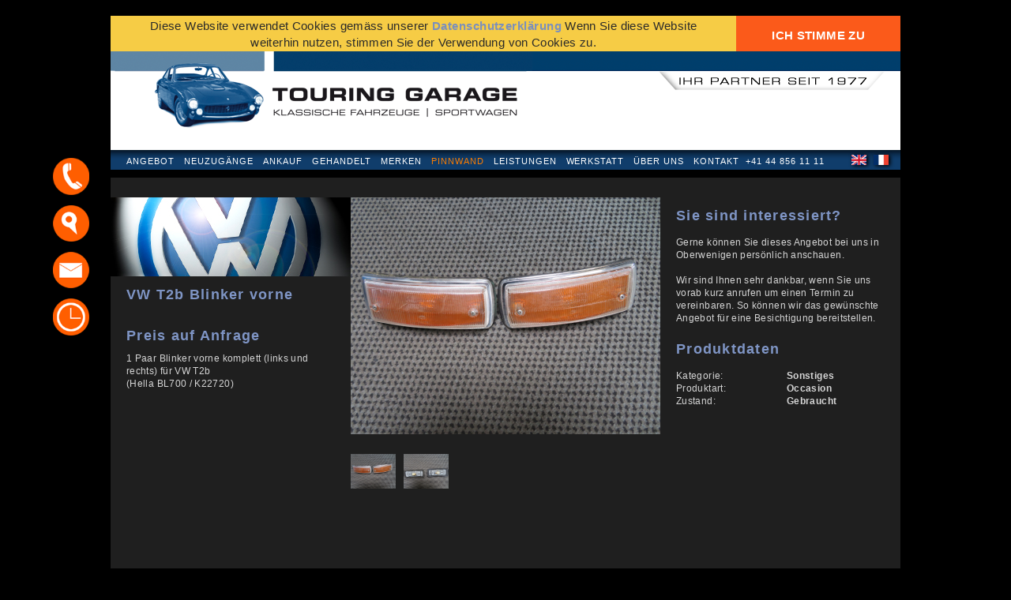

--- FILE ---
content_type: text/html; charset=UTF-8
request_url: https://www.oldtimers.ch/pinnwand/vw-t2b-blinker-vorne
body_size: 4796
content:
<!DOCTYPE html>
<html lang="de">
<head>
	<meta http-equiv="Content-Type" content="text/html; charset=utf-8" />	<!--
ooo     © 2013 - 2026
-->
	<title>Touring Garage AG | VW T2b Blinker vorne</title>
	<meta name="viewport" content="width=device-width, shrink-to-fit=no, initial-scale=1.0001, minimum-scale=1.0001, maximum-scale=1.0001">
  	<meta http-equiv="X-UA-Compatible" content="IE=edge">
	<link href="/favicon.ico" type="image/x-icon" rel="icon"/><link href="/favicon.ico" type="image/x-icon" rel="shortcut icon"/>
	<link rel="stylesheet" type="text/css" href="/css/microgramma.css"/>
	<link rel="stylesheet" type="text/css" href="/css/reset.css"/>
	<link rel="stylesheet" type="text/css" href="/css/jquery.fileupload-ui.css"/>
	<link rel="stylesheet" type="text/css" href="/css/touring.css?v=1.27"/>

	<link rel="stylesheet" type="text/css" href="/css/print.css" media="print"/>
<script type="text/javascript">

  var _gaq = _gaq || [];
  _gaq.push(['_setAccount', 'UA-41969024-1']);
  _gaq.push(['_trackPageview']);

  (function() {
    var ga = document.createElement('script'); ga.type = 'text/javascript'; ga.async = true;
    ga.src = ('https:' == document.location.protocol ? 'https://ssl' : 'http://www') + '.google-analytics.com/ga.js';
    var s = document.getElementsByTagName('script')[0]; s.parentNode.insertBefore(ga, s);
  })();

</script>

<!-- Google tag (gtag.js) -->
<script async src="https://www.googletagmanager.com/gtag/js?id=G-BJ0MB7599N"></script>
<script>
  window.dataLayer = window.dataLayer || [];
  function gtag(){dataLayer.push(arguments);}
  gtag('js', new Date());

  gtag('config', 'G-BJ0MB7599N');
</script>
</head>
<body class="no-js 20021  pins view ">
	<div id="wrapper">
		<div id="container">
			<!--
			<div id="test">
			<a href="/de">Deutsche Version</a> <a href="/en">English Version</a> <a href="/fr">Version français</a> 			</div>
			-->
<div id="header" class="touring_desk header_desk  old-extern new-regular no-filter" data-old-layout="extern" data-layout="regular">
	<a href="/home" id="header-logo"><img src="/img/touring-garage.png" alt="Touring Garage AG" border="0" width="572" height="111"/></a>	<div id="nav" class="nav-slide">
		<ul class="st-nav">
			<li class=''><a href="/angebot">Angebot</a></li><li class=''><a href="/neuzugaenge">Neuzugänge</a></li><li class=''><a href="/ankauf">Ankauf</a></li><li class=''><a href="/gehandelt">Gehandelt</a></li><li class=''><a href="/merkliste">Merken</a></li><li class=' current'><a href="/pinnwand">Pinnwand</a></li><li class=''><a href="/leistungen">Leistungen</a></li><li class=''><a href="/werkstatt">Werkstatt</a></li><li class=''><a href="/ueber-uns">Über uns</a></li><li class='st-margin-left-extra-1 st-margin-right-extra-1'><a href="/kontakt">Kontakt</a></li>			<li>+41 44 856 11 11</li>
		</ul>
	</div>
	<div id="langselect">
						<a href="/en/pinboard/vw-t2b-blinker-vorne" id="switch-en"><img src="/img/en.png" alt="Touring Garage AG" border="0" width="27" height="18"/></a>		<a href="/fr/tableau-de-liege/vw-t2b-blinker-vorne" id="switch-fr"><img src="/img/fr.png" alt="Touring Garage AG" border="0" width="27" height="18"/></a>	</div>
	<div id="nav-background" class="nav-slide"></div>
	<img src="/img/header-bg.png" alt="" id="header-bg" border="0" width="1000" height="125"/>	<img src="/img/nav-shadow-bg.png" alt="" id="nav-shadow-bg" border="0" width="1000" height="25"/>			<div id="search" class="st-search search-slide">
		<div id="filter_button" class="st-filter">
			<a class="button" href="#">Filter</a>
		</div>
		<div class="filter-values">
			<div class="filter-item brand">
				<p class="f-title">Marke</p>
				<p class="f-value">alle</p>
			</div>
			<div class="filter-item category">
				<p class="f-title">Kategorie</p>
				<p class="f-value">alle</p>
			</div>
		</div>
	</div>
		<div id="search-background" class="search-slide"></div>
	<img src="/img/nav-shadow-bg.png" alt="" id="search-shadow-bg" border="0" width="1000" height="25"/>
</div>


<div class="touring_mob" id="header_mob">
	<a href="/home" id="header_logo_mob"><img src="/img/touring-garage-mob.png" alt="Touring Garage AG" border="0" height="90px"/></a>	<div class="blue_stripe_mob"></div>
	<div id="langselect_mob">
				<a href="/pinnwand/vw-t2b-blinker-vorne" id="switch-de_mob" class="switch_de active">DE</a><a href="/en/pinboard/vw-t2b-blinker-vorne" id="switch-en_mob" class="switch_en">EN</a><a href="/fr/tableau-de-liege/vw-t2b-blinker-vorne" id="switch-fr_mob" class="switch_en">FR</a>	</div>
	<div id="hamburger">
		<img src="/img/hamburger.png" alt="Touring Garage AG Menü" border="0" height="40px"/>	</div>
</div>





<div class="mob_button mob_button_black mob_button_small_font mob_button_extra_padding touring_mob">
	<a href="/pinnwand">Zurück zur Übersicht</a></div>


<div id="detail" data-item-id="318" >
	<div id="info">
			<img src="/img/brands/vw.jpg" alt="VW" border="0" width="304" id="brandlogo" height="100" class="touring_desk"/>		<h2 class="maintitle">VW T2b Blinker vorne</h2><h2 class="prize">Preis auf Anfrage</h2>			<div id="sb-wrap__" class="sb-wrap">
    			<div class="scrollbar"><div class="track"><div class="thumb"><div class="end"></div></div></div></div>
				<div class="viewport">
				<p class="overview">1 Paar Blinker vorne komplett (links und rechts) für VW T2b<br />
(Hella BL700 / K22720)</p>				</div>
			</div>
	</div>

	<div id="images" class="touring_desk">
		<div id="image-canvas">
			<img src="/img/pins/VW%20T2b%20Blinker%20vorne%20komplett1.JPG" alt="VW T2b Blinker vorne" border="0" width="392" height="300" class="detail-image"/><img src="/img/pins/VW%20T2b%20Blinker%20vorne%20komplett2.JPG" alt="VW T2b Blinker vorne" border="0" width="392" height="300" class="detail-image"/>					</div>
		
										<div id="thumbs-canvas">
			<div id="thumbs-stripe" style="width:134px;">
									<div class="t-item-wrapper">
						<div class="t-item-bg"></div>
					<img src="/img/pins/VW%20T2b%20Blinker%20vorne%20komplett1.JPG" alt="VW T2b Blinker vorne" border="0" width="57" height="44"/>					</div>
									<div class="t-item-wrapper">
						<div class="t-item-bg"></div>
					<img src="/img/pins/VW%20T2b%20Blinker%20vorne%20komplett2.JPG" alt="VW T2b Blinker vorne" border="0" width="57" height="44"/>					</div>
							</div>
		</div>
			</div>

						<div class="mob_galerie touring_mob clearfix">
									<div class="mob_galerie_image_box">
					<img src="/img/pins/VW%20T2b%20Blinker%20vorne%20komplett1.JPG" alt="VW T2b Blinker vorne" border="0" class="detail-image-left top image" data-targetimg="image_0"/>					</div>
									<div class="mob_galerie_image_box">
					<img src="/img/pins/VW%20T2b%20Blinker%20vorne%20komplett2.JPG" alt="VW T2b Blinker vorne" border="0" class="detail-image-left top image" data-targetimg="image_0"/>					</div>
													<img src="/img/mob_prev.png" class="mob_gal_arrow mob_prev" alt=""/>					<img src="/img/mob_next.png" class="mob_gal_arrow mob_next" alt=""/>							</div>
		
	<div id="tech"> 
	<h2 class="first">Sie sind interessiert?</h2><p>Gerne können Sie dieses Angebot bei uns in Oberwenigen persönlich anschauen.</p><p>&nbsp;</p><p>Wir sind Ihnen sehr dankbar, wenn Sie uns vorab kurz anrufen um einen Termin zu vereinbaren. So können wir das gewünschte Angebot für eine Besichtigung bereitstellen.</p>		
		<div class="techdata">
			<h2 class="first">Produktdaten</h2>			<p class="tech-list">Kategorie:<span>Sonstiges			<p class="tech-list">Produktart:<span>Occasion			<p class="tech-list">Zustand:<span>Gebraucht		</div>
	</div>
	<div class="mob_button mob_button_margin_bottom touring_mob">
				<a href="/kontakt">Kontakt</a>		</div>
		<div class="mob_button mob_button_margin_bottom touring_mob " id="mem_pin">
			Produkt merken		</div>
		<div class="mob_button mob_button_anthra mob_button_small_font touring_mob">
			<a href="/pinnwand">Zurück zur Übersicht</a>		</div>
	</div>

<div id="sub-menu-detail" class="st-sub-detail touring_desk">
	<div class="texts">
		<span>Ansprechpartner:</span>
		<span class="strong">K. Rau / A. Paolucci </span>
		<span class="strong">+41 44 856 11 11</span>
		<span class="strong"><span class='o' data-os='Anfrage betreffend VW T2b Blinker vorne' data-o='ofni+sremitdlo+hc'>Mail</span></span>
	</div>
	<div class="buttons">
					<a class="add_memlist st-bluebutton " href="#"><span>Produkt merken</span></a>
				<a href="/pinnwand" class="st-bluebutton"><span>Zur Übersicht</span></a>		<a class="st-bluebutton" href="javascript:window.print()"><span>Drucken</span></a>
		<a class="st-bluebutton zucki" 
			href="https://www.facebook.com/sharer/sharer.php?u=https://www.oldtimers.ch/pinnwand/vw-t2b-blinker-vorne" target="_blank">
			<span>Share</span>
		</a>
	</div>
</div>
<div id="memlist-detail" class="st-memlist-detail clearfix touring_desk">
		<div id="memlist-wrapper" class="st-content ">
		<div id="memlist-header">
			<h3>Meine Merkliste</h3>
			<p class="listmessage empty">Ihre Merkliste ist leer.</p><a href="/merkliste" class="editlist st-bluebutton disabled"><span>Liste bearbeiten</span></a>		</div>
		<img src="/img/memlist-mover-left.png" alt="" border="0" width="" height="" class="memlist-mover left hidden"/><img src="/img/memlist-mover-right.png" alt="" border="0" width="" height="" class="memlist-mover right active hidden"/>		<div id="memlist-detail-canvas">
			<div id="memlist-detail-stripe" style="width:0px; left:-0px;" data-memlist-index="0">
							</div>
		</div>
	</div>
	<div id="carofweek-wrapper" class="st-content on">
					<h3>Fahrzeug der Woche</h3>
			<div class="st-overview item car carofweekteaser " data-car-id="1539" data-car-slug="jaguar-xk120-ots-se-cabriolet-1954">
				<img src="/img/cars/1_Jaguar_XK120_OTS_SE_offen_vorne.jpg" alt="" class="car-image" border="0"/>				<div class="text-wrapper">
					<div class="car-title">
						<div class="">
							<a href="/angebot/jaguar-xk120-ots-se-cabriolet-1954">
							Jaguar XK120 OTS SE Cabriolet							</a>
														<p class="preis">CHF 92'500.-</p>
													</div>
					</div>
					<div class="sonst">
						<div class="">
		    				<div class="viewport">
								<p class="overview">Dieser wunderschöne Jaguar XK120 OTS SE Roadster befindet sich in hervorragendem Zustand und überzeugt sowohl optisch als auch technisch. Ursprünglich in Texas an den ersten Besitzer ausgeliefert, kam der Wagen Anfang der 90er Jahre von Texas...</p>
							</div>
						</div>
					</div>
				</div>
			</div>
			</div>
	<div id="contact" class="st-contact touring_desk">
	<h3>Öffnungszeiten</h3>
	<div class="st-openings">
		<p>Montag – Freitag<span>9.00 - 12.00   13.00 - 18.00 Uhr</span></p>
		<p>Samstag<span>9.00 - 12.00   13.00 - 16.00 Uhr</span></p>
		<p>&nbsp;</p>
	</div>
	<div class="st-address">
		<p>Touring Garage AG</p>
		<p>Wehntalerstrasse 25</p>
		<p>CH-8165 Oberweningen</p>
	</div>
	<div class="st-phones-mails">
		<p>Telefon: <span>+41 44 856 11 11</span></p>
		<p class="bright2">Mail: <span><span class='o' data-os='' data-o='ofni+sremitdlo+hc'></span></span></p>
		<p>&nbsp;</p>
	</div>
	<div class="st-more-contact">
		<p>
			<img src="/img/button_newsletter_breit.png" alt="Newsletter abonnieren" class="nl-subscribe"/>		</p>
	</div>
</div>
<div id="nl-wrapper"><img src="/img/nl-close.png" alt="Newsletter close" class="nl-close"/><div class="nl-content"></div>
</div>
</div>			<div id="footer" class="touring_desk">
				<span class="st-impr current"><a href="/datenschutzerklaerung">Datenschutzerklärung</a>				</span>
				<span class="st-title">Touring Garage AG</span>
				<span class="st-address">Wehntalerstrasse 25 CH-8165 Oberweningen  &nbsp;&nbsp;&nbsp;Telefon +41 44 856 11 11 &nbsp;&nbsp;&nbsp;
					<span class='o' data-os='' data-o='ofni+sremitdlo+hc'>E-Mail</span>				</span>
				<!-- <span class="st-social"><a href="#" target="_blank"><img src="/img/facebook.png" alt="Facebook" border="0" width="16" height="16"/></a></span> -->
			</div>
			<div class="mob_contact_map">
  <div id="kontakt_map">
      <iframe src="https://www.google.com/maps/embed?pb=!1m18!1m12!1m3!1d2695.45807366403!2d8.404595516277457!3d47.500469679177804!2m3!1f0!2f0!3f0!3m2!1i1024!2i768!4f13.1!3m3!1m2!1s0x479072672929327d%3A0x864e57fd66887fa7!2sTouring%20Garage%20AG!5e0!3m2!1sde!2sch!4v1650989717277!5m2!1sde!2sch" width="100%" height="100%" style="border:0;" allowfullscreen="" loading="lazy" referrerpolicy="no-referrer-when-downgrade"></iframe>
  </div>
</div>

<div class="mob_contact_footer touring_mob">
  <div class="icon">
    <a href="#" class="nl-subscribe">
      <img src="/img/button_newsletter_hoch.png" alt="Newsletter abonnieren"/>    </a>
  </div>
  <div class="text">
    <p><b><a href="#" class="nl-subscribe">Newsletter<br>abonnieren</a></b></p>
  </div>
  <div class="icon">
    <a href="tel:+41448561111" target="_blank">
      <img src="/img/telefon.png" alt="Touring Garage Telefon"/>    </a>
  </div>
  <div class="text">
    <p><b><a href="tel:+41448561111" target="_blank">+41 (0)44 856 11 11</a></b></p>
  </div>
  <div class="icon"><b>
    <a href="https://goo.gl/maps/AeBsDuCBZo6rTnYw7" target="_blank">
      <img src="/img/map.png" alt="Touring Garage Map"/>    </a></b>
  </div>
  <div class="text">
    <a href="https://goo.gl/maps/AeBsDuCBZo6rTnYw7" target="_blank">
    <p><b>Touring Garage AG</b><br>
      Wehntalerstrasse 25<br>
      CH-8165 Oberweningen</p>
    </a>
  </div>
  <div class="icon">
    <a href="mailto:info@oldtimers.ch" target="_blank">
      <img src="/img/mail.png" alt="Touring Garage Mail"/>    </a>
  </div>
  <div class="text">
    <p><b><a href="mailto:info@oldtimers.ch" target="_blank">info@oldtimers.ch</a></b></p>
  </div>
  <div class="icon">
    <img src="/img/time.png" alt="Touring Garage Times"/>  </div>
  <div class="text">
    <p><b>Montag - Freitag</b><br><span class="reduced">
      9.00 - 12.00&nbsp;&nbsp;&nbsp;13.00 - 18.00 Uhr</span></p>
      <p><b>Samstag</b><br><span class="reduced">
    9.00 - 12.00&nbsp;&nbsp;&nbsp;13.00 - 16.00 Uhr</span></p>
  </div>
</div>			<div class="button_container">
	<img src="/img/telefon.png" data-for="mask_phone" alt="Touring Garage Telefon"/>	<img src="/img/map.png" data-for="mask_map" alt="Touring Garage Map"/>	<a href="mailto:info@oldtimers.ch" target="_blank">
		<img src="/img/mail.png" class="direct_mail" data-for="mask_mail" alt="Touring Garage Mail"/>	</a>
	<img src="/img/time.png" data-for="mask_times" alt="Touring Garage Times"/></div>

<div class="new_mask" id="mask_phone">
	<p class="mask_title1">Sie haben eine Frage zu unserem Angebot?</p>
	<p class="mask_title2">Wir freuen uns auf ihren Anruf</p>
	<div class="two_persons">
		<img src="/img/katrin_rau_rund.png" alt="Touring Garage Katrin Rau"/>		<div class="two_persons_text margin_right">
			<p class="fett upper">Katrin Rau</p>
			<p class="">Inhaberin / Geschäftsführerin</p>
			<p class="riesig">+41 44 856 11 11</p>
		</div>
		<img src="/img/placeholder_rund.png" alt="Touring Garage "/>		<div class="two_persons_text">
			<p class="fett upper">Alessio Paolucci</p>
			<p class="">Administration / Verkauf</p>
			<p class="riesig">+41 44 856 11 11</p>
		</div>
	</div>
	<img src="/img/menu_close.png" alt="Box schliessen" class="close_new_mask"/></div>

<div class="new_mask" id="mask_map">
	<p class="mask_title1">So finden Sie zu uns</p>
	<p class="mask_title2">Wir freuen uns auf ihren Besuch</p>
	<div class="new_mask_map">
	  <div id="mask_map_canvas">
	  	
	  	<iframe src="https://www.google.com/maps/embed?pb=!1m18!1m12!1m3!1d2695.45807366403!2d8.404595516277457!3d47.500469679177804!2m3!1f0!2f0!3f0!3m2!1i1024!2i768!4f13.1!3m3!1m2!1s0x479072672929327d%3A0x864e57fd66887fa7!2sTouring%20Garage%20AG!5e0!3m2!1sde!2sch!4v1650989717277!5m2!1sde!2sch" width="100%" height="100%" style="border:0;" allowfullscreen="" loading="lazy" referrerpolicy="no-referrer-when-downgrade"></iframe>

	  </div>
	</div>
	<img src="/img/menu_close.png" alt="Box schliessen" class="close_new_mask"/></div>

<div class="new_mask" id="mask_times">
	<p class="mask_title1">Öffnungszeiten</p>
	<p class="mask_title2">Wir freuen uns auf ihren Besuch</p>
	<div class="mask_times">
		<p class="fett upper">Montag - Freitag</p>
		<p class="riesig abstand">9.00 - 12.00&nbsp;&nbsp;&nbsp;13.00 - 18.00 Uhr</p>
		<p class="fett upper">Samstag</p>
		<p class="riesig">9.00 - 12.00&nbsp;&nbsp;&nbsp;13.00 - 16.00 Uhr</p>
	</div>
	<img src="/img/menu_close.png" alt="Box schliessen" class="close_new_mask"/></div>



			<div class="gdpr-spacer"></div>
<div class="gdpr-content">
	<div class="inner-frame">
		<p class="regtext">Diese Website verwendet Cookies gemäss unserer <a href="/datenschutzerklaerung">Datenschutzerklärung</a> Wenn Sie diese Website weiterhin nutzen, stimmen Sie der Verwendung von Cookies zu.</p>
		<p class="click_gdpr">Ich stimme zu</p>
	</div>
</div>		</div>
	</div>
	

<div class="nav_board_mobile">
  
      <div class="menu_closer"><img src="/img/menu_close.png" alt="Menu schliessen"/></div>
      <div class="very_mob_lang_select">
                    <a href="/pinnwand/vw-t2b-blinker-vorne" id="switch-de_mob" class="switch_de active">DE</a><a href="/en/pinboard/vw-t2b-blinker-vorne" id="switch-en_mob" class="switch_en">EN</a><a href="/fr/tableau-de-liege/vw-t2b-blinker-vorne" id="switch-fr_mob" class="switch_en">FR</a>      </div>
                      <div class="nav_board_item">
          
            <a href="/home" class="top_menu ">Home</a>            
          </div>
        
                       <div class="nav_board_item">
          
            <a href="/angebot" class="top_menu ">Angebot</a>            
          </div>
        
                       <div class="nav_board_item">
          
            <a href="/neuzugaenge" class="top_menu ">Neuzugänge</a>            
          </div>
        
                       <div class="nav_board_item">
          
            <a href="/ankauf" class="top_menu ">Ankauf</a>            
          </div>
        
                       <div class="nav_board_item">
          
            <a href="/gehandelt" class="top_menu ">Gehandelt</a>            
          </div>
        
                       <div class="nav_board_item">
          
            <a href="/merkliste" class="top_menu ">Merken</a>            
          </div>
        
                       <div class="nav_board_item">
          
            <a href="/pinnwand" class="top_menu active">Pinnwand</a>            
          </div>
        
                       <div class="nav_board_item">
          
            <a href="/leistungen" class="top_menu ">Leistungen</a>            
          </div>
        
                       <div class="nav_board_item">
          
            <a href="/werkstatt" class="top_menu ">Werkstatt</a>            
          </div>
        
                       <div class="nav_board_item">
          
            <a href="/ueber-uns" class="top_menu ">Über uns</a>            
          </div>
        
                       <div class="nav_board_item">
          
            <a href="/kontakt" class="top_menu ">Kontakt</a>            
          </div>
        
                       <div class="nav_board_item">
          
            <a href="/datenschutzerklaerung" class="top_menu ">Datenschutzerklärung</a>            
          </div>
        
       </div>
<script type="text/javascript">
//<![CDATA[
				var touring = {imgwebroot: '/',webroot: '/', langcode: 'de/', fn: {}};
		
//]]>
</script><script type="text/javascript" src="/js/vendor/jquery.js"></script><script type="text/javascript" src="/js/vendor/jquery.tinyscrollbar.min.js"></script><script type="text/javascript" src="/js/vendor/underscore-min.js"></script><script type="text/javascript" src="/js/vendor/hammer.min.js"></script><script type="text/javascript" src="/js/vendor/jquery.bpopup.min.js"></script><script type="text/javascript" src="/js/site/lang.js"></script><script type="text/javascript" src="/js/site/site.touring.js?v=1.26"></script><script type="text/javascript" src="/js/site/site.mask.form.js"></script><script type="text/javascript" src="/js/site/pins.view.js"></script></body>
</html>


--- FILE ---
content_type: text/html; charset=UTF-8
request_url: https://www.oldtimers.ch/cars/get_cars_and_filters
body_size: 2144
content:
{"c":[{"car":{"slug":"aston-martin-v8-volante-cabriolet-1980-2","image_url":"Aston_Martin_V8_Volante_offen_vorne_1.jpg","label_img":false,"brand":"Aston Martin","model":"V8 Volante","layout":"Cabriolet","id":"1444","preis":"185000","hubraum":"5338","jahr":"1980"},"instripe":true},{"car":{"slug":"austin-healey-sprite-mkiii-cabriolet-1966","image_url":"Austin_Healey_Sprite_MkIII_offen_vorne.jpg","label_img":false,"brand":"Austin Healey","model":"Sprite MkIII","layout":"Cabriolet","id":"1089","preis":"16900","hubraum":"1098","jahr":"1966"},"instripe":true},{"car":{"slug":"bentley-brooklands-limousine-1997","image_url":"Bentley_Brooklands_vorne.jpg","label_img":false,"brand":"Bentley","model":"Brooklands","layout":"Limousine","id":"1080","preis":"26500","hubraum":"6761","jahr":"1997"},"instripe":true},{"car":{"slug":"bmw-1502-limousine-1977","image_url":"1_BMW_1502_vorne.jpg","label_img":false,"brand":"BMW","model":"1502","layout":"Limousine","id":"1541","preis":"13500","hubraum":"1573","jahr":"1977"},"instripe":true},{"car":{"slug":"dodge-challenger-r-t-440-magnum-coupe-1970","image_url":"1_Dodge_Challenger_RT_440_vorne.jpg","label_img":false,"brand":"Dodge","model":"Challenger R\/T 440 Magnum","layout":"Coup\u00e9","id":"1515","preis":"67800","hubraum":"7206","jahr":"1970"},"instripe":true},{"car":{"slug":"fiat-124-spider-cabriolet-1986","image_url":"1_Pininfarina_Spider_Europa_offen_vorne.jpeg","label_img":false,"brand":"Fiat","model":"124 Spider","layout":"Cabriolet","id":"1550","preis":"23900","hubraum":"1994","jahr":"1986"},"instripe":true},{"car":{"slug":"fiat-1500-s-osca-cabriolet-1960","image_url":"Fiat_1500_Cabriolet_offen_vorne.jpg","label_img":false,"brand":"Fiat","model":"1500 S OSCA","layout":"Cabriolet","id":"1394","preis":"36800","hubraum":"1491","jahr":"1960"},"instripe":true},{"car":{"slug":"ford-usa-mustang-coupe-1966","image_url":"Ford_Mustang_GT_vorne.jpg","label_img":false,"brand":"Ford (USA)","model":"Mustang","layout":"Coup\u00e9","id":"1479","preis":"36800","hubraum":"4728","jahr":"1966"},"instripe":true},{"car":{"slug":"ford-usa-probe-2-5-gt-24v-coupe-1993","image_url":"1_Ford_Probe_GT_vorne.jpg","label_img":false,"brand":"Ford (USA)","model":"Probe 2.5 GT 24V","layout":"Coup\u00e9","id":"1460","preis":"7900","hubraum":"2497","jahr":"1993"},"instripe":true},{"car":{"slug":"jaguar-e-type-4-2-cabriolet-1969","image_url":"1_Jaguar_E_4.2_offen_vorne.jpg","label_img":"label_new.png","brand":"Jaguar","model":"E-Type 4.2","layout":"Cabriolet","id":"1537","preis":"72800","hubraum":"4235","jahr":"1969"},"instripe":true},{"car":{"slug":"jaguar-mk2-3-4-limousine-1966","image_url":"1_Jaguar_MKII_vorne.jpeg","label_img":"label_new.png","brand":"Jaguar","model":"MK2 3.4","layout":"Limousine","id":"1551","preis":"23500","hubraum":"3442","jahr":"1966"},"instripe":true},{"car":{"slug":"jaguar-xk120-ots-se-cabriolet-1954","image_url":"1_Jaguar_XK120_OTS_SE_offen_vorne.jpg","label_img":false,"brand":"Jaguar","model":"XK120 OTS SE","layout":"Cabriolet","id":"1539","preis":"92500","hubraum":"3442","jahr":"1954"},"instripe":true},{"car":{"slug":"lancia-gamma-2500-i-e-coupe-1981","image_url":"Lancia_Gamma_2500_Coupe_vorne.jpg","label_img":false,"brand":"Lancia","model":"Gamma 2500 i.e.","layout":"Coup\u00e9","id":"1452","preis":"16900","hubraum":"2483","jahr":"1981"},"instripe":true},{"car":{"slug":"mercedes-benz-180-b-limousine-1960","image_url":"Mercedes-Benz_180_B_Ponton_vorne_1.jpg","label_img":false,"brand":"Mercedes-Benz","model":"180 B","layout":"Limousine","id":"1287","preis":"24800","hubraum":"1897","jahr":"1960"},"instripe":true},{"car":{"slug":"mercedes-benz-220-s-coupe-1958","image_url":"Mercedes-Benz_220_S_Coupe_vorne.jpg","label_img":false,"brand":"Mercedes-Benz","model":"220 S","layout":"Coup\u00e9","id":"1329","preis":"77500","hubraum":"2195","jahr":"1958"},"instripe":true},{"car":{"slug":"mercedes-benz-220-s-cabriolet-1957","image_url":"Mercedes-Benz_220_S_Cabrio_offen_vorne.jpg","label_img":false,"brand":"Mercedes-Benz","model":"220 S","layout":"Cabriolet","id":"1333","preis":"138000","hubraum":"2195","jahr":"1957"},"instripe":true},{"car":{"slug":"mercedes-benz-250-se-limousine-1966","image_url":"1_Mercedes_Benz_250_SE_vorne.jpg","label_img":false,"brand":"Mercedes-Benz","model":"250 SE","layout":"Limousine","id":"1516","preis":"19900","hubraum":"2496","jahr":"1966"},"instripe":true},{"car":{"slug":"mercedes-benz-380-sec-coupe-1982-2","image_url":"1_Mercedes-Benz_380_SEC_vorne.jpg","label_img":false,"brand":"Mercedes-Benz","model":"380 SEC","layout":"Coup\u00e9","id":"1245","preis":"18900","hubraum":"3839","jahr":"1982"},"instripe":true},{"car":{"slug":"mercedes-benz-380-sl-cabriolet-1985","image_url":"Mercedes-Benz_380_SL_offen_vorne_2.jpg","label_img":false,"brand":"Mercedes-Benz","model":"380 SL","layout":"Cabriolet","id":"1008","preis":"35800","hubraum":"3839","jahr":"1985"},"instripe":true},{"car":{"slug":"mercedes-benz-500-sl-cabriolet-1981","image_url":"1_Mercedes_Benz_500_SL_offen_vorne.jpeg","label_img":false,"brand":"Mercedes-Benz","model":"500 SL","layout":"Cabriolet","id":"1546","preis":"29700","hubraum":"4971","jahr":"1981"},"instripe":true},{"car":{"slug":"mercedes-benz-560-sel-limousine-1988","image_url":"Mercedes-Benz_560_SEL_vorne.jpg","label_img":false,"brand":"Mercedes-Benz","model":"560 SEL","layout":"Limousine","id":"1458","preis":"11900","hubraum":"5547","jahr":"1988"},"instripe":true},{"car":{"slug":"mercedes-benz-clk-320-avantgarde-cabriolet-2003","image_url":"1_Mercedes-Benz_CLK_320_Cabriolet_offen_vorne.jpeg","label_img":"label_new.png","brand":"Mercedes-Benz","model":"CLK 320 Avantgarde","layout":"Cabriolet","id":"1317","preis":"15800","hubraum":"3199","jahr":"2003"},"instripe":true},{"car":{"slug":"mercedes-benz-sl-320-cabriolet-1999","image_url":"1_Mercedes_Benz_SL_320_offen_vorne.jpeg","label_img":"label_new.png","brand":"Mercedes-Benz","model":"SL 320","layout":"Cabriolet","id":"1552","preis":"24800","hubraum":"3199","jahr":"1999"},"instripe":true},{"car":{"slug":"mg-mga-1500-cabriolet-1959-2","image_url":"1_MG_MGA_1500_Cabrio_offen_vorne.jpg","label_img":false,"brand":"MG","model":"MGA 1500","layout":"Cabriolet","id":"1549","preis":"32800","hubraum":"1489","jahr":"1959"},"instripe":true},{"car":{"slug":"mg-mgb-cabriolet-1976-4","image_url":"MG_MGB_Cabriolet_offen_vorne_9.jpg","label_img":false,"brand":"MG","model":"MGB","layout":"Cabriolet","id":"1371","preis":"11800","hubraum":"1798","jahr":"1976"},"instripe":true},{"car":{"slug":"mg-mgb-gt-coupe-1972","image_url":"MG_MGB_GT_vorne_8.jpg","label_img":false,"brand":"MG","model":"MGB GT","layout":"Coup\u00e9","id":"1482","preis":"12900","hubraum":"1798","jahr":"1972"},"instripe":true},{"car":{"slug":"mg-mgb-gt-coupe-1974-2","image_url":"MG_MGB_GT_vorne_7.jpg","label_img":false,"brand":"MG","model":"MGB GT","layout":"Coup\u00e9","id":"1472","preis":"16900","hubraum":"1798","jahr":"1974"},"instripe":true},{"car":{"slug":"mg-mgb-gt-coupe-1976","image_url":"MG_MGB_GT_vorne_9.jpg","label_img":false,"brand":"MG","model":"MGB GT","layout":"Coup\u00e9","id":"1474","preis":"7900","hubraum":"1798","jahr":"1976"},"instripe":true},{"car":{"slug":"mg-tf-1250-cabriolet-1954","image_url":"MG_TF_offen_vorne.jpg","label_img":false,"brand":"MG","model":"TF 1250","layout":"Cabriolet","id":"1469","preis":"18500","hubraum":"1250","jahr":"1954"},"instripe":true},{"car":{"slug":"porsche-356-convertible-d-cabriolet-1959","image_url":"Porsche_356_A_Convertible_D_offen_vorne.jpg","label_img":false,"brand":"Porsche","model":"356 Convertible D","layout":"Cabriolet","id":"1424","preis":"199500","hubraum":"1582","jahr":"1959"},"instripe":true},{"car":{"slug":"porsche-911-2-2-targa-1971","image_url":"Porsche_911_Targa_offen_vorne_1.jpg","label_img":"label_reserved.png","brand":"Porsche","model":"911 2.2","layout":"Targa","id":"1378","preis":"79900","hubraum":"2195","jahr":"1971"},"instripe":true},{"car":{"slug":"porsche-912-coupe-1967","image_url":"1_Prosche_912_vorne.jpeg","label_img":"label_new.png","brand":"Porsche","model":"912","layout":"Coup\u00e9","id":"1548","preis":"65912","hubraum":"1582","jahr":"1967"},"instripe":true},{"car":{"slug":"porsche-924-s-coupe-1986-3","image_url":"Porsche_924_S_vorne_2.jpg","label_img":false,"brand":"Porsche","model":"924 S","layout":"Coup\u00e9","id":"1451","preis":"12900","hubraum":"2477","jahr":"1986"},"instripe":true},{"car":{"slug":"renault-r4-sinpar-4x4-limousine-1975","image_url":"Renault_R4_Sinpar_4x4_vorne.jpg","label_img":false,"brand":"Renault","model":"R4 Sinpar (4x4)","layout":"Limousine","id":"1507","preis":"11900","hubraum":"815","jahr":"1975"},"instripe":true},{"car":{"slug":"riley-elf-mkiii-limousine-1968","image_url":"1_Riley_Elf_MkIII_vorne.jpg","label_img":false,"brand":"Riley","model":"Elf MkIII","layout":"Limousine","id":"1547","preis":"12900","hubraum":"998","jahr":"1968"},"instripe":true},{"car":{"slug":"rover-p6-3500-limousine-1972","image_url":"1_Rover_P6_3500_vorne.jpg","label_img":false,"brand":"Rover","model":"P6 3500","layout":"Limousine","id":"1529","preis":"14900","hubraum":"3530","jahr":"1972"},"instripe":true},{"car":{"slug":"saab-900-se-2-0i-16-turbo-cabriolet-1996","image_url":"1_Saab_900_SE_2.0i_16V_Turbo_offen_vorne.jpg","label_img":false,"brand":"Saab","model":"900 SE 2.0i-16 Turbo","layout":"Cabriolet","id":"1544","preis":"14900","hubraum":"1985","jahr":"1996"},"instripe":true},{"car":{"slug":"sunbeam-alpine-serie-iv-cabriolet-1965","image_url":"Sunbeam_Alpine_IV_offen_vorne_1.jpg","label_img":false,"brand":"Sunbeam","model":"Alpine Serie IV","layout":"Cabriolet","id":"1065","preis":"23900","hubraum":"1592","jahr":"1965"},"instripe":true},{"car":{"slug":"toyota-4-runner-3-0-yukon-suv-1996","image_url":"1_Toyota_4-Runner_vorne.jpg","label_img":false,"brand":"Toyota","model":"4-Runner 3.0 Yukon","layout":"SUV","id":"1533","preis":"19900","hubraum":"2957","jahr":"1996"},"instripe":true},{"car":{"slug":"triumph-spitfire-1500-cabriolet-1979","image_url":"1_Triumph_Spitfire_1500_offen_vorne.jpg","label_img":false,"brand":"Triumph","model":"Spitfire 1500","layout":"Cabriolet","id":"1545","preis":"15500","hubraum":"1493","jahr":"1979"},"instripe":true},{"car":{"slug":"volvo-p1800-es-kombi-1973","image_url":"Volvo_1800_ES_vorne.jpg","label_img":false,"brand":"Volvo","model":"P1800 ES","layout":"Kombi","id":"1176","preis":"29800","hubraum":"1986","jahr":"1973"},"instripe":true},{"car":{"slug":"vw-kaefer-1300-limousine-1970","image_url":"1_VW_Kaefer_1300_vorne.jpg","label_img":false,"brand":"VW","model":"K\u00e4fer 1300","layout":"Limousine","id":"1498","preis":"20800","hubraum":"1285","jahr":"1970"},"instripe":true},{"car":{"slug":"vw-kaefer-1303-cabriolet-1976","image_url":"1_VW_Kaefer_1303_Cabrio_offen_vorne.jpg","label_img":false,"brand":"VW","model":"K\u00e4fer 1303","layout":"Cabriolet","id":"1531","preis":"21900","hubraum":"1584","jahr":"1976"},"instripe":true},{"car":{"slug":"vw-kaefer-1303-limousine-1973-2","image_url":"VW_Kaefer_1303_vorne_1.jpg","label_img":false,"brand":"VW","model":"K\u00e4fer 1303","layout":"Limousine","id":"1501","preis":"11800","hubraum":"1285","jahr":"1973"},"instripe":true}],"f":{"brand":"all","model":"all","year_from":"all","year_to":"all","price_from":"all","price_to":"all"}}

--- FILE ---
content_type: text/css
request_url: https://www.oldtimers.ch/css/microgramma.css
body_size: 483
content:
/* @license
 * MyFonts Webfont Build ID 2511145, 2013-03-21T14:04:37-0400
 * 
 * The fonts listed in this notice are subject to the End User License
 * Agreement(s) entered into by the website owner. All other parties are 
 * explicitly restricted from using the Licensed Webfonts(s).
 * 
 * You may obtain a valid license at the URLs below.
 * 
 * Webfont: Microgramma D Bold Extended by URW++
 * URL: http://www.myfonts.com/fonts/urw/microgramma/d-bold-extended/
 * 
 * Webfont: Microgramma D Medium Extended by URW++
 * URL: http://www.myfonts.com/fonts/urw/microgramma/d-medium-extended/
 * 
 * 
 * License: http://www.myfonts.com/viewlicense?type=web&buildid=2511145
 * Webfonts copyright: Copyright 2010 URW++ Design &amp; Development Hamburg
 * 
 * © 2013 MyFonts Inc
*/


/* @import must be at top of file, otherwise CSS will not work */
@import url("//hello.myfonts.net/count/265129");

  
@font-face {font-family: 'MicrogrammaExtD-Bol';src: url('webfonts/265129_0_0.eot');src: url('webfonts/265129_0_0.eot?#iefix') format('embedded-opentype'),url('webfonts/265129_0_0.woff') format('woff'),url('webfonts/265129_0_0.ttf') format('truetype');}
 
  
@font-face {font-family: 'MicrogrammaExtD-Med';src: url('webfonts/265129_1_0.eot');src: url('webfonts/265129_1_0.eot?#iefix') format('embedded-opentype'),url('webfonts/265129_1_0.woff') format('woff'),url('webfonts/265129_1_0.ttf') format('truetype');}
 

--- FILE ---
content_type: application/javascript
request_url: https://www.oldtimers.ch/js/site/site.touring.js?v=1.26
body_size: 3746
content:
$.easing.easeOutExpo = function (x, t, b, c, d) {
		return (t==d) ? b+c : c * (-Math.pow(2, -10 * t/d) + 1) + b;
};
$.easing.easeOutBack = function (x, t, b, c, d, s) {
		if (s == undefined) s = 1.70158;
		return c*((t=t/d-1)*t*((s+1)*t + s) + 1) + b;
};
$.easing.easeOutCirc =  function (x, t, b, c, d) {
		return c * Math.sqrt(1 - (t=t/d-1)*t) + b;
};

!function(factory){var registeredInModuleLoader;if("function"==typeof define&&define.amd&&(define(factory),registeredInModuleLoader=!0),"object"==typeof exports&&(module.exports=factory(),registeredInModuleLoader=!0),!registeredInModuleLoader){var OldCookies=window.Cookies,api=window.Cookies=factory();api.noConflict=function(){return window.Cookies=OldCookies,api}}}(function(){function extend(){for(var i=0,result={};i<arguments.length;i++){var attributes=arguments[i];for(var key in attributes)result[key]=attributes[key]}return result}function init(converter){function api(key,value,attributes){if("undefined"!=typeof document){if(arguments.length>1){"number"==typeof(attributes=extend({path:"/"},api.defaults,attributes)).expires&&(attributes.expires=new Date(1*new Date+864e5*attributes.expires)),attributes.expires=attributes.expires?attributes.expires.toUTCString():"";try{var result=JSON.stringify(value);/^[\{\[]/.test(result)&&(value=result)}catch(e){}value=converter.write?converter.write(value,key):encodeURIComponent(String(value)).replace(/%(23|24|26|2B|3A|3C|3E|3D|2F|3F|40|5B|5D|5E|60|7B|7D|7C)/g,decodeURIComponent),key=encodeURIComponent(String(key)).replace(/%(23|24|26|2B|5E|60|7C)/g,decodeURIComponent).replace(/[\(\)]/g,escape);var stringifiedAttributes="";for(var attributeName in attributes)attributes[attributeName]&&(stringifiedAttributes+="; "+attributeName,!0!==attributes[attributeName]&&(stringifiedAttributes+="="+attributes[attributeName].split(";")[0]));return document.cookie=key+"="+value+stringifiedAttributes}for(var jar={},decode=function(s){return s.replace(/(%[0-9A-Z]{2})+/g,decodeURIComponent)},cookies=document.cookie?document.cookie.split("; "):[],i=0;i<cookies.length;i++){var parts=cookies[i].split("="),cookie=parts.slice(1).join("=");this.json||'"'!==cookie.charAt(0)||(cookie=cookie.slice(1,-1));try{var name=decode(parts[0]);if(cookie=(converter.read||converter)(cookie,name)||decode(cookie),this.json)try{cookie=JSON.parse(cookie)}catch(e){}if(jar[name]=cookie,key===name)break}catch(e){}}return key?jar[key]:jar}}return api.set=api,api.get=function(key){return api.call(api,key)},api.getJSON=function(key){return api.call({json:!0},key)},api.remove=function(key,attributes){api(key,"",extend(attributes,{expires:-1}))},api.defaults={},api.withConverter=init,api}return init(function(){})});


$(document).ready(function(){

	var my_body_html = $('html,body'),
		my_body = $(document.body),
		my_window = $(window),
		my_html = $('html');

	var media_stripe = $('#media-stripe'),
		media = $('#media'),
		media_stripe_texts = media_stripe.find('.text-wrapper'),
		media_digits_container = $('#media-digits'),
		media_digits = media_digits_container.find('div.item'),
		curr_media_index = 0,
		max_media_index = media_digits.length -1;

	touring.resized = function() {
		touring.window_width = my_window.width();
		touring.is_mob = touring.window_width < 1041;
		touring.has_media_text = media_stripe_texts.length;
		touring.is_desk = touring.window_width > 1040;
		touring.media_width = touring.is_mob ? touring.window_width : 1000;
		$('#media-stripe ul li img').css('width',touring.media_width);
		$('#media-stripe ul li').css('width',touring.media_width);
		var media_height = touring.media_width * 0.4,
			text_box_height = 0;
		/*
		if (touring.is_mob && touring.has_media_text) {
			media_stripe.css({'left':'-'+curr_media_index*parseInt(touring.media_width)+'px'});
			text_box_height = touring.media_width * 0.16666666666; 
		}
		*/
		media_height = media_height + text_box_height;
		media.height(media_height);
		media_stripe.height(media_height);
	};

	// throttlers
	var lazy_resize = _.throttle(function() {
		touring.resized();
	},100);
	
	$('.goweb').hide();
	
	my_window.on('resize',lazy_resize); 
	touring.resized();
	
	$("span.o").each(function() {
		var span = $(this), 
			data = span.attr('data-o').split('+'),
			subject = span.attr('data-os'),
			html = span.html();
		data[3] = data[3] || data[0].split("").reverse().join("") + '@' + data[1].split("").reverse().join("") + '.' + data[2].split("").reverse().join("");
		var anc = $('<a>', {
			href : 'mailto:' + data[3] + (subject.length ? '?subject='+subject : ''),
			html : (html != undefined && html) ? html : data[3]
		});
		span.replaceWith(anc);
	});
	$('body').removeClass('no-js');
	

	$('.sb-wrap').tinyscrollbar({ 
			sizethumb: 25
	});
	
	if (touring.is_desk) {
		var header = $('#header'),
			nav_slides = $('.nav-slide'),
			search_slides = $('.search-slide');
		if (header.hasClass('old-regular new-extended')) {
			header.fadeIn('0').delay(500).animate({height:'175px'}, {duration:500,complete:function() {$('#search-shadow-bg').addClass('onshadow');}});
			search_slides.fadeIn('0').delay(500).animate({top:'150px'}, 500);
		} else if (header.hasClass('old-extended new-regular')) {
			header.fadeIn('0').delay(500).animate({height:'150px'}, 500);
			search_slides.fadeIn('0').delay(500).animate({top:'125px'}, 500);
		} else if (header.hasClass('old-extern new-regular')) {
			nav_slides.fadeIn('0').delay(500).animate({top:'125px'}, 500);
			header.fadeIn('0').delay(500).animate({height:'150px'}, 500);
		} else if (header.hasClass('old-extern new-extended')) {
			nav_slides.fadeIn('0').delay(500).animate({top:'125px'}, 500);
			search_slides.fadeIn('0').delay(500).animate({top:'150px'}, 1000);
			header.fadeIn('0').delay(500).animate({height:'175px'}, 1000);
		}
	}
	/*
	 * Media Stripes
	 */

	var	next_media_item = function() {
			to_media_item(1 + parseInt(curr_media_index));
		},
		to_media_item = function(idx) {
			if (idx > max_media_index) {
				idx = 0;
			}
			if (idx < 0) {
				idx = 0;
			}
			curr_media_index = idx;
			media_digits.removeClass('current').eq(idx).addClass('current');
			media_stripe.animate({'left':'-'+idx*parseInt(touring.media_width)+'px'},
								{duration:1200,
									easing:'easeOutExpo', 
									complete: function() {
										if (touring.is_mob) {return;}
										//console.log(media_stripe_texts);
										media_stripe_texts.filter('.bottom_right').css({right:'-1000px',left:'auto'});
										media_stripe_texts.filter('.top_right').css({right:'-1000px',left:'auto'});
										media_stripe_texts.filter('.bottom_left').css({left:'-30000px',right:'auto'});
										media_stripe_texts.filter('.top_left').css({left:'-30000px',right:'auto'});
									},
									queue:false}
					);
			window.setTimeout(function() {
				if (touring.is_mob) {return;}
				if (media_stripe_texts.eq(idx).hasClass('bottom_right') || media_stripe_texts.eq(idx).hasClass('top_right')) {
					media_stripe_texts.eq(idx).animate({right:0},800,'easeOutExpo');
				} else {
					media_stripe_texts.eq(idx).animate({left:0},800,'easeOutExpo');
				}
				
			}, 2000);
		};
	
	media_digits_container.on('click','div.item', function() {
		if (touring.is_desk) {
			var me = $(this),
				idx = me.attr('data-digit-index');
			clearInterval(media_timer);
			to_media_item(idx);
			if (max_media_index > 0) {
				media_timer = window.setInterval(next_media_item,10000);
			}
		}
	});
	
	window.setTimeout( function(){
		if (touring.is_mob) {return;}
    	var f = media_stripe_texts.first();
    	if (f.hasClass('bottom_right') || f.hasClass('top_right')) {
    		f.animate({right:0},800,'easeOutExpo');
    	} else {
    		f.animate({left:0},800,'easeOutExpo');
    	}
    }, 800 );
    
    var media_timer = null;
    if (max_media_index > 0) {
    	media_timer = window.setInterval(next_media_item,10000);
    }

    // buttons masks
    var open_mask_id = '',
    	all_masks = $('.new_mask');
    $('.button_container img').not('.direct_mail').on('click',function() {
    	var new_mask_id = $(this).attr('data-for'),
    		new_mask = $('#'+new_mask_id);
    	if (open_mask_id === new_mask_id) {
    		new_mask.fadeOut();
    		open_mask_id = '';
    	} else {
    		all_masks.fadeOut();
    		new_mask.fadeIn();
    		open_mask_id = new_mask_id;
    	}
    });
    $('.close_new_mask').on('click', function() {
		all_masks.fadeOut();
		open_mask_id = '';
    });
    
    // load cars and filters
	var get_car_url = touring.webroot+'cars/get_cars_and_filters';
	var filters = [];
	$.ajax({
		url: get_car_url,
		dataType:'json',
		success: function(answer) {
			filters = answer.f;	
		}
	});

	// popup newsletter
	$('.nl-subscribe').on('click', function(ev) {
		ev.preventDefault();
		$('#nl-wrapper').bPopup({
            content:'iframe', //'ajax', 'iframe' or 'image'
            contentContainer:'.nl-content',
            opacity:0.8,
            iframeAttr:'frameborder="0" scrolling="auto" allowfullscreen height="100%" width="100%"',
            //onClose: function(){ $('.nl-content').attr('style',''); },
            closeClass:'nl-close',
            loadUrl:'https://a85b6951.sibforms.com/serve/[base64]' //Uses jQuery.load()
        });
        return false;
	});
	

    // mob brand change
	$('#mob_brand_select').on('change', function() {
		var model_select = $('#mob_model_select'),
			value = $(this).children("option:selected").val();
		model_select.empty();
		model_select.append($('<option>', {value:'all', text:touring.lang.allmodel}));

		$.ajax({dataType:'json',url: touring.webroot+'dashboards/write_session/car-filters.model/all'});
		filters.model = 'all';
		if (value !== 'all')	{
			$.ajax({dataType:'html',url: touring.webroot+'cars/get_models_by_brand_as_options/'+value, success: function(answer) {
				model_select.removeAttr('disabled');
				model_select.append(answer);
			}});
		} else {
			model_select.addClass('disabled');
		}
	});	
	// mob filter change
	$('#mob_filters select').on('change', function() {
		$.ajax({dataType:'json',url: touring.webroot+'dashboards/write_session/car-filters.'+$(this).attr('data-mobfilter')+'/'+$(this).val()});
		filters[$(this).attr('data-mobfilter')] = $(this).val();
	});

    // mob nav
    var mn1 = $('.nav_board_mobile').first(),
    	old_scroll_top = 0,
		do_navi_procedure = false;
	$('#hamburger').on('click', function() {
	    if (mn1.data('on') === true) {
	    	if (do_navi_procedure) {
				mn1.css('position','fixed');
				$('#wrapper').height('auto');
				my_window.scrollTop(old_scroll_top);
				$('.footer_mask').hide();
			}
	        mn1.animate({'left':'-1280px'},'200');
	        mn1.data('on',false);
	    } else {
	    	var h_wrapper = $('#wrapper').outerHeight();
			old_scroll_top = my_window.scrollTop();
	        mn1.animate({'left':'0'},'200', function() {
	        	var nav_height = $(this).outerHeight();
				do_navi_procedure = (nav_height > my_window.outerHeight());
				if (do_navi_procedure) {
					$(this).css('position','absolute');
					my_window.scrollTop(0);
					$('#wrapper').height($(this).outerHeight() - h_wrapper).css('overflow','hidden');
					$('.footer_mask').show();
				}
	        });
	        mn1.data('on',true);
	    }
	});
	$('.menu_closer').on('click', function() {
		if (do_navi_procedure) {
				mn1.css('position','fixed');
				$('#wrapper').height('auto');
				my_window.scrollTop(old_scroll_top);
				$('.footer_mask').hide();
			}
	    mn1.animate({'left':'-1280px'},'200');
	    mn1.data('on',false);
	});

	// gdpr acceptance
	if ('accepted' === Cookies.get('OLDTIMERS_gdpr')) {
		$('body').removeClass('gdpr');
	} else {
		$('body').addClass('gdpr');
	}
	$('.click_gdpr').on('click', function() {
		Cookies.set('OLDTIMERS_gdpr', 'accepted', { expires: 365, path: '/' });
		//$('.gdpr-content').fadeOut(200);
		$('body').removeClass('gdpr');
	});
	
});


--- FILE ---
content_type: application/javascript
request_url: https://www.oldtimers.ch/js/site/lang.js
body_size: 19
content:
$.ajax({
	  dataType: "json",
	  async:false,
	  url: touring.webroot + 'dashboards/i18n',
	  success: function(answer) {
	  	touring.lang = answer;
	  }
	});